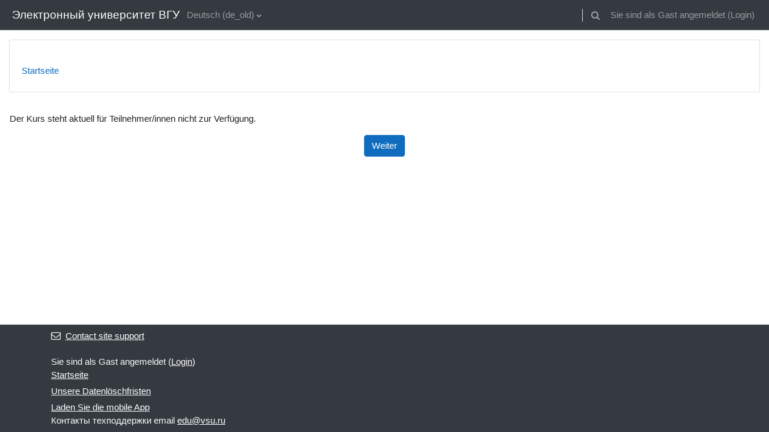

--- FILE ---
content_type: text/html; charset=utf-8
request_url: https://edu.vsu.ru/mod/page/view.php?id=111944&lang=de_old
body_size: 9544
content:
<!DOCTYPE html>

<html  dir="ltr" lang="de" xml:lang="de">
<head>
    <title>Hinweis | Образовательный портал "Электронный университет ВГУ"</title>
    <link rel="shortcut icon" href="https://edu.vsu.ru/theme/image.php/classic/theme/1764322059/favicon" />
    <meta http-equiv="Content-Type" content="text/html; charset=utf-8" />
<meta name="keywords" content="moodle, Hinweis | Образовательный портал "Электронный университет ВГУ"" />
<link rel="stylesheet" type="text/css" href="https://edu.vsu.ru/theme/yui_combo.php?rollup/3.17.2/yui-moodlesimple-min.css" /><script id="firstthemesheet" type="text/css">/** Required in order to fix style inclusion problems in IE with YUI **/</script><link rel="stylesheet" type="text/css" href="https://edu.vsu.ru/theme/styles.php/classic/1764322059_1/all" />
<link rel="stylesheet" type="text/css" href="https://edu.vsu.ru/lib/editor/atto/plugins/otiframe/otiframe.css" />
<link rel="stylesheet" type="text/css" href="https://edu.vsu.ru/lib/editor/atto/plugins/otmagnifier/magnifier.css?v=1" />
<link rel="stylesheet" type="text/css" href="https://edu.vsu.ru/filter/syntaxhighlighter/styles/vs.min.css" />
<script>
//<![CDATA[
var M = {}; M.yui = {};
M.pageloadstarttime = new Date();
M.cfg = {"wwwroot":"https:\/\/edu.vsu.ru","homeurl":{},"sesskey":"pxlsSGWwmt","sessiontimeout":"10800","sessiontimeoutwarning":1200,"themerev":"1764322059","slasharguments":1,"theme":"classic","iconsystemmodule":"core\/icon_system_fontawesome","jsrev":"1764322059","admin":"admin","svgicons":true,"usertimezone":"Europa\/Moskau","language":"de_old","courseId":1,"courseContextId":33,"contextid":1,"contextInstanceId":0,"langrev":1768785971,"templaterev":"1764322059"};var yui1ConfigFn = function(me) {if(/-skin|reset|fonts|grids|base/.test(me.name)){me.type='css';me.path=me.path.replace(/\.js/,'.css');me.path=me.path.replace(/\/yui2-skin/,'/assets/skins/sam/yui2-skin')}};
var yui2ConfigFn = function(me) {var parts=me.name.replace(/^moodle-/,'').split('-'),component=parts.shift(),module=parts[0],min='-min';if(/-(skin|core)$/.test(me.name)){parts.pop();me.type='css';min=''}
if(module){var filename=parts.join('-');me.path=component+'/'+module+'/'+filename+min+'.'+me.type}else{me.path=component+'/'+component+'.'+me.type}};
YUI_config = {"debug":false,"base":"https:\/\/edu.vsu.ru\/lib\/yuilib\/3.17.2\/","comboBase":"https:\/\/edu.vsu.ru\/theme\/yui_combo.php?","combine":true,"filter":null,"insertBefore":"firstthemesheet","groups":{"yui2":{"base":"https:\/\/edu.vsu.ru\/lib\/yuilib\/2in3\/2.9.0\/build\/","comboBase":"https:\/\/edu.vsu.ru\/theme\/yui_combo.php?","combine":true,"ext":false,"root":"2in3\/2.9.0\/build\/","patterns":{"yui2-":{"group":"yui2","configFn":yui1ConfigFn}}},"moodle":{"name":"moodle","base":"https:\/\/edu.vsu.ru\/theme\/yui_combo.php?m\/1764322059\/","combine":true,"comboBase":"https:\/\/edu.vsu.ru\/theme\/yui_combo.php?","ext":false,"root":"m\/1764322059\/","patterns":{"moodle-":{"group":"moodle","configFn":yui2ConfigFn}},"filter":null,"modules":{"moodle-core-event":{"requires":["event-custom"]},"moodle-core-chooserdialogue":{"requires":["base","panel","moodle-core-notification"]},"moodle-core-dragdrop":{"requires":["base","node","io","dom","dd","event-key","event-focus","moodle-core-notification"]},"moodle-core-popuphelp":{"requires":["moodle-core-tooltip"]},"moodle-core-notification":{"requires":["moodle-core-notification-dialogue","moodle-core-notification-alert","moodle-core-notification-confirm","moodle-core-notification-exception","moodle-core-notification-ajaxexception"]},"moodle-core-notification-dialogue":{"requires":["base","node","panel","escape","event-key","dd-plugin","moodle-core-widget-focusafterclose","moodle-core-lockscroll"]},"moodle-core-notification-alert":{"requires":["moodle-core-notification-dialogue"]},"moodle-core-notification-confirm":{"requires":["moodle-core-notification-dialogue"]},"moodle-core-notification-exception":{"requires":["moodle-core-notification-dialogue"]},"moodle-core-notification-ajaxexception":{"requires":["moodle-core-notification-dialogue"]},"moodle-core-actionmenu":{"requires":["base","event","node-event-simulate"]},"moodle-core-maintenancemodetimer":{"requires":["base","node"]},"moodle-core-tooltip":{"requires":["base","node","io-base","moodle-core-notification-dialogue","json-parse","widget-position","widget-position-align","event-outside","cache-base"]},"moodle-core-blocks":{"requires":["base","node","io","dom","dd","dd-scroll","moodle-core-dragdrop","moodle-core-notification"]},"moodle-core-handlebars":{"condition":{"trigger":"handlebars","when":"after"}},"moodle-core-lockscroll":{"requires":["plugin","base-build"]},"moodle-core-languninstallconfirm":{"requires":["base","node","moodle-core-notification-confirm","moodle-core-notification-alert"]},"moodle-core-formchangechecker":{"requires":["base","event-focus","moodle-core-event"]},"moodle-core_availability-form":{"requires":["base","node","event","event-delegate","panel","moodle-core-notification-dialogue","json"]},"moodle-backup-confirmcancel":{"requires":["node","node-event-simulate","moodle-core-notification-confirm"]},"moodle-backup-backupselectall":{"requires":["node","event","node-event-simulate","anim"]},"moodle-course-management":{"requires":["base","node","io-base","moodle-core-notification-exception","json-parse","dd-constrain","dd-proxy","dd-drop","dd-delegate","node-event-delegate"]},"moodle-course-dragdrop":{"requires":["base","node","io","dom","dd","dd-scroll","moodle-core-dragdrop","moodle-core-notification","moodle-course-coursebase","moodle-course-util"]},"moodle-course-categoryexpander":{"requires":["node","event-key"]},"moodle-course-util":{"requires":["node"],"use":["moodle-course-util-base"],"submodules":{"moodle-course-util-base":{},"moodle-course-util-section":{"requires":["node","moodle-course-util-base"]},"moodle-course-util-cm":{"requires":["node","moodle-course-util-base"]}}},"moodle-form-dateselector":{"requires":["base","node","overlay","calendar"]},"moodle-form-passwordunmask":{"requires":[]},"moodle-form-shortforms":{"requires":["node","base","selector-css3","moodle-core-event"]},"moodle-question-preview":{"requires":["base","dom","event-delegate","event-key","core_question_engine"]},"moodle-question-searchform":{"requires":["base","node"]},"moodle-question-chooser":{"requires":["moodle-core-chooserdialogue"]},"moodle-availability_active-form":{"requires":["base","node","event","moodle-core_availability-form"]},"moodle-availability_assignfeedback-form":{"requires":["base","node","event","moodle-core_availability-form"]},"moodle-availability_badge-form":{"requires":["base","node","event","moodle-core_badge-form"]},"moodle-availability_completion-form":{"requires":["base","node","event","moodle-core_availability-form"]},"moodle-availability_counter-form":{"requires":["base","node","event","moodle-core_availability-form"]},"moodle-availability_coursecompleted-form":{"requires":["base","node","event","moodle-core_availability-form"]},"moodle-availability_date-form":{"requires":["base","node","event","io","moodle-core_availability-form"]},"moodle-availability_duration-form":{"requires":["base","node","event","moodle-core_availability-form"]},"moodle-availability_grade-form":{"requires":["base","node","event","moodle-core_availability-form"]},"moodle-availability_group-form":{"requires":["base","node","event","moodle-core_availability-form"]},"moodle-availability_grouping-form":{"requires":["base","node","event","moodle-core_availability-form"]},"moodle-availability_language-form":{"requires":["base","node","event","node-event-simulate","moodle-core_availability-form"]},"moodle-availability_otcomparison-form":{"requires":["base","node","event","moodle-core_availability-form"]},"moodle-availability_othercompleted-form":{"requires":["base","node","event","moodle-core_availability-form"]},"moodle-availability_password-popup":{"requires":["base","node","event","moodle-core-notification-dialogue","io-base"]},"moodle-availability_password-form":{"requires":["base","node","event","event-valuechange","moodle-core_availability-form"]},"moodle-availability_profile-form":{"requires":["base","node","event","moodle-core_availability-form"]},"moodle-availability_role-form":{"requires":["base","node","event","moodle-core_availability-form"]},"moodle-availability_xp-form":{"requires":["base","node","event","handlebars","moodle-core_availability-form"]},"moodle-mod_assign-history":{"requires":["node","transition"]},"moodle-mod_attendance-groupfilter":{"requires":["base","node"]},"moodle-mod_checklist-linkselect":{"requires":["node","event-valuechange"]},"moodle-mod_offlinequiz-autosave":{"requires":["base","node","event","event-valuechange","node-event-delegate","io-form"]},"moodle-mod_offlinequiz-dragdrop":{"requires":["base","node","io","dom","dd","dd-scroll","moodle-core-dragdrop","moodle-core-notification","moodle-mod_offlinequiz-offlinequizbase","moodle-mod_offlinequiz-util-base","moodle-mod_offlinequiz-util-page","moodle-mod_offlinequiz-util-slot","moodle-course-util"]},"moodle-mod_offlinequiz-offlinequizquestionbank":{"requires":["base","event","node","io","io-form","yui-later","moodle-question-qbankmanager","moodle-qbank_editquestion-chooser","moodle-question-searchform","moodle-core-notification"]},"moodle-mod_offlinequiz-questionchooser":{"requires":["moodle-core-chooserdialogue","moodle-mod_offlinequiz-util","querystring-parse"]},"moodle-mod_offlinequiz-toolboxes":{"requires":["base","node","event","event-key","io","moodle-mod_offlinequiz-offlinequizbase","moodle-mod_offlinequiz-util-slot","moodle-core-notification-ajaxexception"]},"moodle-mod_offlinequiz-modform":{"requires":["base","node","event"]},"moodle-mod_offlinequiz-randomquestion":{"requires":["base","event","node","io","moodle-core-notification-dialogue"]},"moodle-mod_offlinequiz-util":{"requires":["node"],"use":["moodle-mod_offlinequiz-util-base"],"submodules":{"moodle-mod_offlinequiz-util-base":{},"moodle-mod_offlinequiz-util-slot":{"requires":["node","moodle-mod_offlinequiz-util-base"]},"moodle-mod_offlinequiz-util-page":{"requires":["node","moodle-mod_offlinequiz-util-base"]}}},"moodle-mod_offlinequiz-offlinequizbase":{"requires":["base","node"]},"moodle-mod_offlinequiz-repaginate":{"requires":["base","event","node","io","moodle-core-notification-dialogue"]},"moodle-mod_quiz-autosave":{"requires":["base","node","event","event-valuechange","node-event-delegate","io-form"]},"moodle-mod_quiz-dragdrop":{"requires":["base","node","io","dom","dd","dd-scroll","moodle-core-dragdrop","moodle-core-notification","moodle-mod_quiz-quizbase","moodle-mod_quiz-util-base","moodle-mod_quiz-util-page","moodle-mod_quiz-util-slot","moodle-course-util"]},"moodle-mod_quiz-questionchooser":{"requires":["moodle-core-chooserdialogue","moodle-mod_quiz-util","querystring-parse"]},"moodle-mod_quiz-toolboxes":{"requires":["base","node","event","event-key","io","moodle-mod_quiz-quizbase","moodle-mod_quiz-util-slot","moodle-core-notification-ajaxexception"]},"moodle-mod_quiz-modform":{"requires":["base","node","event"]},"moodle-mod_quiz-util":{"requires":["node","moodle-core-actionmenu"],"use":["moodle-mod_quiz-util-base"],"submodules":{"moodle-mod_quiz-util-base":{},"moodle-mod_quiz-util-slot":{"requires":["node","moodle-mod_quiz-util-base"]},"moodle-mod_quiz-util-page":{"requires":["node","moodle-mod_quiz-util-base"]}}},"moodle-mod_quiz-quizbase":{"requires":["base","node"]},"moodle-mod_scheduler-delselected":{"requires":["base","node","event"]},"moodle-mod_scheduler-saveseen":{"requires":["base","node","event"]},"moodle-mod_scheduler-studentlist":{"requires":["base","node","event","io"]},"moodle-message_airnotifier-toolboxes":{"requires":["base","node","io"]},"moodle-block_xp-notification":{"requires":["base","node","handlebars","button-plugin","moodle-core-notification-dialogue"]},"moodle-block_xp-rulepicker":{"requires":["base","node","handlebars","moodle-core-notification-dialogue"]},"moodle-block_xp-filters":{"requires":["base","node","moodle-core-dragdrop","moodle-core-notification-confirm","moodle-block_xp-rulepicker"]},"moodle-filter_glossary-autolinker":{"requires":["base","node","io-base","json-parse","event-delegate","overlay","moodle-core-event","moodle-core-notification-alert","moodle-core-notification-exception","moodle-core-notification-ajaxexception"]},"moodle-filter_mathjaxloader-loader":{"requires":["moodle-core-event"]},"moodle-editor_atto-editor":{"requires":["node","transition","io","overlay","escape","event","event-simulate","event-custom","node-event-html5","node-event-simulate","yui-throttle","moodle-core-notification-dialogue","moodle-core-notification-confirm","moodle-editor_atto-rangy","handlebars","timers","querystring-stringify"]},"moodle-editor_atto-plugin":{"requires":["node","base","escape","event","event-outside","handlebars","event-custom","timers","moodle-editor_atto-menu"]},"moodle-editor_atto-menu":{"requires":["moodle-core-notification-dialogue","node","event","event-custom"]},"moodle-editor_atto-rangy":{"requires":[]},"moodle-report_eventlist-eventfilter":{"requires":["base","event","node","node-event-delegate","datatable","autocomplete","autocomplete-filters"]},"moodle-report_loglive-fetchlogs":{"requires":["base","event","node","io","node-event-delegate"]},"moodle-gradereport_history-userselector":{"requires":["escape","event-delegate","event-key","handlebars","io-base","json-parse","moodle-core-notification-dialogue"]},"moodle-qbank_editquestion-chooser":{"requires":["moodle-core-chooserdialogue"]},"moodle-tool_capability-search":{"requires":["base","node"]},"moodle-tool_lp-dragdrop-reorder":{"requires":["moodle-core-dragdrop"]},"moodle-tool_monitor-dropdown":{"requires":["base","event","node"]},"moodle-assignfeedback_editpdf-editor":{"requires":["base","event","node","io","graphics","json","event-move","event-resize","transition","querystring-stringify-simple","moodle-core-notification-dialog","moodle-core-notification-alert","moodle-core-notification-warning","moodle-core-notification-exception","moodle-core-notification-ajaxexception"]},"moodle-atto_accessibilitychecker-button":{"requires":["color-base","moodle-editor_atto-plugin"]},"moodle-atto_accessibilityhelper-button":{"requires":["moodle-editor_atto-plugin"]},"moodle-atto_align-button":{"requires":["moodle-editor_atto-plugin"]},"moodle-atto_bold-button":{"requires":["moodle-editor_atto-plugin"]},"moodle-atto_c4l-button":{"requires":["moodle-editor_atto-plugin"]},"moodle-atto_charmap-button":{"requires":["moodle-editor_atto-plugin"]},"moodle-atto_chemistry-button":{"requires":["moodle-editor_atto-plugin","moodle-core-event","io","event-valuechange","tabview","array-extras"]},"moodle-atto_clear-button":{"requires":["moodle-editor_atto-plugin"]},"moodle-atto_collapse-button":{"requires":["moodle-editor_atto-plugin"]},"moodle-atto_corrections-button":{"requires":["moodle-editor_atto-plugin"]},"moodle-atto_emojipicker-button":{"requires":["moodle-editor_atto-plugin"]},"moodle-atto_emoticon-button":{"requires":["moodle-editor_atto-plugin"]},"moodle-atto_equation-button":{"requires":["moodle-editor_atto-plugin","moodle-core-event","io","event-valuechange","tabview","array-extras"]},"moodle-atto_fullscreen-button":{"requires":["event-resize","moodle-editor_atto-plugin"]},"moodle-atto_h5p-button":{"requires":["moodle-editor_atto-plugin"]},"moodle-atto_html-beautify":{},"moodle-atto_html-codemirror":{"requires":["moodle-atto_html-codemirror-skin"]},"moodle-atto_html-button":{"requires":["promise","moodle-editor_atto-plugin","moodle-atto_html-beautify","moodle-atto_html-codemirror","event-valuechange"]},"moodle-atto_htmlplus-beautify":{},"moodle-atto_htmlplus-codemirror":{"requires":["moodle-atto_htmlplus-codemirror-skin"]},"moodle-atto_htmlplus-button":{"requires":["moodle-editor_atto-plugin","moodle-atto_htmlplus-beautify","moodle-atto_htmlplus-codemirror","event-valuechange"]},"moodle-atto_image-button":{"requires":["moodle-editor_atto-plugin"]},"moodle-atto_indent-button":{"requires":["moodle-editor_atto-plugin"]},"moodle-atto_italic-button":{"requires":["moodle-editor_atto-plugin"]},"moodle-atto_link-button":{"requires":["moodle-editor_atto-plugin"]},"moodle-atto_managefiles-usedfiles":{"requires":["node","escape"]},"moodle-atto_managefiles-button":{"requires":["moodle-editor_atto-plugin"]},"moodle-atto_media-button":{"requires":["moodle-editor_atto-plugin","moodle-form-shortforms"]},"moodle-atto_noautolink-button":{"requires":["moodle-editor_atto-plugin"]},"moodle-atto_orderedlist-button":{"requires":["moodle-editor_atto-plugin"]},"moodle-atto_otiframe-button":{"requires":["moodle-editor_atto-plugin"]},"moodle-atto_otspoiler-button":{"requires":["moodle-editor_atto-plugin"]},"moodle-atto_recordrtc-recording":{"requires":["moodle-atto_recordrtc-button"]},"moodle-atto_recordrtc-button":{"requires":["moodle-editor_atto-plugin","moodle-atto_recordrtc-recording"]},"moodle-atto_rtl-button":{"requires":["moodle-editor_atto-plugin"]},"moodle-atto_strike-button":{"requires":["moodle-editor_atto-plugin"]},"moodle-atto_styles-button":{"requires":["moodle-editor_atto-plugin"]},"moodle-atto_subscript-button":{"requires":["moodle-editor_atto-plugin"]},"moodle-atto_superscript-button":{"requires":["moodle-editor_atto-plugin"]},"moodle-atto_table-button":{"requires":["moodle-editor_atto-plugin","moodle-editor_atto-menu","event","event-valuechange"]},"moodle-atto_textjustify-button":{"requires":["moodle-editor_atto-plugin"]},"moodle-atto_title-button":{"requires":["moodle-editor_atto-plugin"]},"moodle-atto_underline-button":{"requires":["moodle-editor_atto-plugin"]},"moodle-atto_undo-button":{"requires":["moodle-editor_atto-plugin"]},"moodle-atto_unorderedlist-button":{"requires":["moodle-editor_atto-plugin"]},"moodle-atto_wiris-button":{"requires":["moodle-editor_atto-plugin","get"]},"moodle-atto_wordimport-button":{"requires":["moodle-editor_atto-plugin"]}}},"gallery":{"name":"gallery","base":"https:\/\/edu.vsu.ru\/lib\/yuilib\/gallery\/","combine":true,"comboBase":"https:\/\/edu.vsu.ru\/theme\/yui_combo.php?","ext":false,"root":"gallery\/1764322059\/","patterns":{"gallery-":{"group":"gallery"}}}},"modules":{"core_filepicker":{"name":"core_filepicker","fullpath":"https:\/\/edu.vsu.ru\/lib\/javascript.php\/1764322059\/repository\/filepicker.js","requires":["base","node","node-event-simulate","json","async-queue","io-base","io-upload-iframe","io-form","yui2-treeview","panel","cookie","datatable","datatable-sort","resize-plugin","dd-plugin","escape","moodle-core_filepicker","moodle-core-notification-dialogue"]},"core_comment":{"name":"core_comment","fullpath":"https:\/\/edu.vsu.ru\/lib\/javascript.php\/1764322059\/comment\/comment.js","requires":["base","io-base","node","json","yui2-animation","overlay","escape"]},"mathjax":{"name":"mathjax","fullpath":"https:\/\/cdn.jsdelivr.net\/npm\/mathjax@2.7.9\/MathJax.js?delayStartupUntil=configured"}}};
M.yui.loader = {modules: {}};

//]]>
</script>

<meta name="google-site-verification" content="QG1ZpuBHs2ClIyxTYAnBXUGSfR-WhMxFfHj3Ui6C7io" />
<style>
.texrender {vertical-align:middle;}
#page-admin-index h2 {
padding:0px;
padding-left: 24px;
padding-top: 0;
}
.path-grade-report-grader .gradeparent {
overflow: auto;
}
.topics span.hidden {
    display: none;
}
.topics .hidden a{
color:gray;
}
.plagiarism_apru_submissioncheck .singleselect{
display: none;
}
</style>


	<script src="https://ajax.googleapis.com/ajax/libs/jquery/3.1.1/jquery.min.js"></script>
	<script src="https://ajax.googleapis.com/ajax/libs/jqueryui/1.12.1/jquery-ui.min.js"></script>
    <meta name="viewport" content="width=device-width, initial-scale=1.0">
</head>
<body  id="page-mod-page-view" class="format-site  path-mod path-mod-page chrome dir-ltr lang-de_old yui-skin-sam yui3-skin-sam edu-vsu-ru pagelayout-base course-1 context-1 ">

<div id="page-wrapper" class="d-print-block">

    <div>
    <a class="sr-only sr-only-focusable" href="#maincontent">Zum Hauptinhalt</a>
</div><script src="https://edu.vsu.ru/lib/javascript.php/1764322059/lib/polyfills/polyfill.js"></script>
<script src="https://edu.vsu.ru/theme/yui_combo.php?rollup/3.17.2/yui-moodlesimple-min.js"></script><script src="https://edu.vsu.ru/lib/javascript.php/1764322059/lib/javascript-static.js"></script>
<script>
//<![CDATA[
document.body.className += ' jsenabled';
//]]>
</script>

<script>var u=localStorage.getItem('otLoginWantsUrl');if(u){localStorage.removeItem('otLoginWantsUrl');localStorage.removeItem('otJustRegistered');document.location.href=decodeURI(u)}</script>

    <nav class="fixed-top navbar navbar-bootswatch navbar-expand moodle-has-zindex">
    
        <a href="https://edu.vsu.ru/" class="navbar-brand d-flex align-items-center m-1 p-0 aabtn">
                Электронный университет ВГУ
        </a>
    
        <ul class="navbar-nav d-none d-md-flex">
            <!-- custom_menu -->
            <li class="dropdown nav-item">
    <a class="dropdown-toggle nav-link" id="drop-down-697874875491d69787487538be4" data-toggle="dropdown" aria-haspopup="true" aria-expanded="false" href="#" title="Sprache" aria-controls="drop-down-menu-697874875491d69787487538be4">
        Deutsch ‎(de_old)‎
    </a>
    <div class="dropdown-menu" role="menu" id="drop-down-menu-697874875491d69787487538be4" aria-labelledby="drop-down-697874875491d69787487538be4">
                <a class="dropdown-item" role="menuitem" href="https://edu.vsu.ru/mod/page/view.php?id=111944&amp;lang=ru"  lang="ru" >Русский ‎(ru)‎</a>
                <a class="dropdown-item" role="menuitem" href="https://edu.vsu.ru/mod/page/view.php?id=111944&amp;lang=tg"  lang="tg" >Тоҷикӣ ‎(tg)‎</a>
                <a class="dropdown-item" role="menuitem" href="https://edu.vsu.ru/mod/page/view.php?id=111944&amp;lang=de_old"  >Deutsch ‎(de_old)‎</a>
                <a class="dropdown-item" role="menuitem" href="https://edu.vsu.ru/mod/page/view.php?id=111944&amp;lang=en"  lang="en" >English ‎(en)‎</a>
                <a class="dropdown-item" role="menuitem" href="https://edu.vsu.ru/mod/page/view.php?id=111944&amp;lang=es"  lang="es" >Español - Internacional ‎(es)‎</a>
                <a class="dropdown-item" role="menuitem" href="https://edu.vsu.ru/mod/page/view.php?id=111944&amp;lang=es_mx_old"  lang="es" >Español - México ‎(es_mx_old)‎</a>
                <a class="dropdown-item" role="menuitem" href="https://edu.vsu.ru/mod/page/view.php?id=111944&amp;lang=es_ve"  lang="es-ve" >Español - Venezuela ‎(es_ve)‎</a>
                <a class="dropdown-item" role="menuitem" href="https://edu.vsu.ru/mod/page/view.php?id=111944&amp;lang=fr_old"  lang="fr" >Français ‎(fr_old)‎</a>
                <a class="dropdown-item" role="menuitem" href="https://edu.vsu.ru/mod/page/view.php?id=111944&amp;lang=pt_old"  lang="pt" >Português - Portugal ‎(pt_old)‎</a>
                <a class="dropdown-item" role="menuitem" href="https://edu.vsu.ru/mod/page/view.php?id=111944&amp;lang=tr_old"  lang="" >Türkçe ‎(tr_old)‎</a>
                <a class="dropdown-item" role="menuitem" href="https://edu.vsu.ru/mod/page/view.php?id=111944&amp;lang=tk"  lang="tk" >Turkmen ‎(tk)‎</a>
                <a class="dropdown-item" role="menuitem" href="https://edu.vsu.ru/mod/page/view.php?id=111944&amp;lang=vi"  lang="vi" >Vietnamese ‎(vi)‎</a>
                <a class="dropdown-item" role="menuitem" href="https://edu.vsu.ru/mod/page/view.php?id=111944&amp;lang=ar"  lang="ar" >العربية ‎(ar)‎</a>
                <a class="dropdown-item" role="menuitem" href="https://edu.vsu.ru/mod/page/view.php?id=111944&amp;lang=fa"  lang="fa" >فارسی ‎(fa)‎</a>
                <a class="dropdown-item" role="menuitem" href="https://edu.vsu.ru/mod/page/view.php?id=111944&amp;lang=zh_cn"  lang="zh" >简体中文 ‎(zh_cn)‎</a>
    </div>
</li>
            <!-- page_heading_menu -->
            
        </ul>
        <div id="usernavigation" class="navbar-nav my-1 ml-auto">
            <div class="divider border-left h-50 align-self-center mx-1"></div>
            <div id="searchinput-navbar-6978748754d3569787487538be5" class="simplesearchform">
    <div class="collapse" id="searchform-navbar">
        <form autocomplete="off" action="https://edu.vsu.ru/search/index.php" method="get" accept-charset="utf-8" class="mform form-inline searchform-navbar">
                <input type="hidden" name="context" value="1">
            <div class="input-group">
                <label for="searchinput-6978748754d3569787487538be5">
                    <span class="sr-only">Suchen</span>
                </label>
                    <input type="text"
                       id="searchinput-6978748754d3569787487538be5"
                       class="form-control withclear"
                       placeholder="Suchen"
                       aria-label="Suchen"
                       name="q"
                       data-region="input"
                       autocomplete="off"
                    >
                    <a class="btn btn-close"
                        data-action="closesearch"
                        data-toggle="collapse"
                        href="#searchform-navbar"
                        role="button"
                    >
                        <i class="icon fa fa-times fa-fw " aria-hidden="true"  ></i>
                        <span class="sr-only">Schließen</span>
                    </a>
                <div class="input-group-append">
                    <button type="submit" class="btn btn-submit" data-action="submit">
                        <i class="icon fa fa-search fa-fw " aria-hidden="true"  ></i>
                        <span class="sr-only">Suchen</span>
                    </button>
                </div>
            </div>
        </form>
    </div>
    <a
        class="btn btn-open rounded-0 nav-link"
        data-toggle="collapse"
        data-action="opensearch"
        href="#searchform-navbar"
        role="button"
        aria-expanded="false"
        aria-controls="searchform-navbar"
        title="Toggle search input"
    >
        <i class="icon fa fa-search fa-fw " aria-hidden="true"  ></i>
        <span class="sr-only">Toggle search input</span>
    </a>
</div>
            
            <div class="d-flex align-items-stretch usermenu-container" data-region="usermenu">
                <div class="usermenu"><span class="login nav-link">Sie sind als Gast angemeldet (<a href="https://edu.vsu.ru/login/index.php">Login</a>)</span></div>
            </div>
        </div>
    </nav>

    <div id="page" class="container-fluid d-print-block">
        <header id="page-header" class="row">
    <div class="col-12 pt-3 pb-3">
        <div class="card ">
            <div class="card-body ">
                <div class="d-flex align-items-center">
                    <div class="mr-auto">
                    <div class="page-context-header"><div class="page-header-headings"><h1></h1></div></div>
                    </div>
                    <div class="header-actions-container flex-shrink-0" data-region="header-actions-container">
                    </div>
                </div>
                <div class="d-flex flex-wrap">
                    <div id="page-navbar">
                        <nav aria-label="Navigationspfad">
    <ol class="breadcrumb">
                <li class="breadcrumb-item">
                    <a href="https://edu.vsu.ru/" aria-current="page" >Startseite</a>
                </li>
        </ol>
</nav>
                    </div>
                    <div class="ml-auto d-flex">
                        
                    </div>
                    <div id="course-header">
                        
                    </div>
                </div>
            </div>
        </div>
    </div>
</header>

        <div id="page-content" class="row   d-print-block">
            <div id="region-main-box" class="region-main">
                <section id="region-main" class="region-main-content" aria-label="Inhalt">
                    <span class="notifications" id="user-notifications"></span>
                    <div role="main"><span id="maincontent"></span><div id="notice" class="box py-3 generalbox">Der Kurs steht aktuell für Teilnehmer/innen nicht zur Verfügung.</div><div class="continuebutton">
    <form method="get" action="https://edu.vsu.ru/" >
        <button type="submit" class="btn btn-primary"
            id="single_button69787487538be20"
            
            
            >Weiter</button>
    </form>
</div></div>
                    
                    
                </section>
            </div>
            <div class="columnleft blockcolumn ">
                <section data-region="blocks-column" class="d-print-none" aria-label="Blöcke">
                    <aside id="block-region-side-pre" class="block-region" data-blockregion="side-pre" data-droptarget="1"></aside>
                </section>
            </div>

            <div class="columnright blockcolumn ">
                <section data-region="blocks-column" class="d-print-none" aria-label="Blöcke">
                    <aside id="block-region-side-post" class="block-region" data-blockregion="side-post" data-droptarget="1"></aside>
                </section>
            </div>
        </div>
    </div>
    
    <footer id="page-footer" class="footer-dark bg-dark text-light">
        <div class="container footer-dark-inner">
            <div id="course-footer"></div>
    
            <div class="pb-3">
                    <div class="footer-support-link"><a href="https://edu.vsu.ru/user/contactsitesupport.php"><i class="icon fa fa-envelope-o fa-fw " aria-hidden="true"  ></i>Contact site support</a></div>
            </div>
    
            <div class="logininfo">Sie sind als Gast angemeldet (<a href="https://edu.vsu.ru/login/index.php">Login</a>)</div>
            <div class="tool_usertours-resettourcontainer"></div>
            <div class="homelink"><a href="https://edu.vsu.ru/">Startseite</a></div>
            <nav class="nav navbar-nav d-md-none" aria-label="Zusätzliches Menü">
                    <ul class="list-unstyled pt-3">
                                        <li><a href="#" title="Sprache">Deutsch ‎(de_old)‎</a></li>
                                    <li>
                                        <ul class="list-unstyled ml-3">
                                                            <li><a href="https://edu.vsu.ru/mod/page/view.php?id=111944&amp;lang=ru" title="Sprache">Русский ‎(ru)‎</a></li>
                                                            <li><a href="https://edu.vsu.ru/mod/page/view.php?id=111944&amp;lang=tg" title="Sprache">Тоҷикӣ ‎(tg)‎</a></li>
                                                            <li><a href="https://edu.vsu.ru/mod/page/view.php?id=111944&amp;lang=de_old" title="Sprache">Deutsch ‎(de_old)‎</a></li>
                                                            <li><a href="https://edu.vsu.ru/mod/page/view.php?id=111944&amp;lang=en" title="Sprache">English ‎(en)‎</a></li>
                                                            <li><a href="https://edu.vsu.ru/mod/page/view.php?id=111944&amp;lang=es" title="Sprache">Español - Internacional ‎(es)‎</a></li>
                                                            <li><a href="https://edu.vsu.ru/mod/page/view.php?id=111944&amp;lang=es_mx_old" title="Sprache">Español - México ‎(es_mx_old)‎</a></li>
                                                            <li><a href="https://edu.vsu.ru/mod/page/view.php?id=111944&amp;lang=es_ve" title="Sprache">Español - Venezuela ‎(es_ve)‎</a></li>
                                                            <li><a href="https://edu.vsu.ru/mod/page/view.php?id=111944&amp;lang=fr_old" title="Sprache">Français ‎(fr_old)‎</a></li>
                                                            <li><a href="https://edu.vsu.ru/mod/page/view.php?id=111944&amp;lang=pt_old" title="Sprache">Português - Portugal ‎(pt_old)‎</a></li>
                                                            <li><a href="https://edu.vsu.ru/mod/page/view.php?id=111944&amp;lang=tr_old" title="Sprache">Türkçe ‎(tr_old)‎</a></li>
                                                            <li><a href="https://edu.vsu.ru/mod/page/view.php?id=111944&amp;lang=tk" title="Sprache">Turkmen ‎(tk)‎</a></li>
                                                            <li><a href="https://edu.vsu.ru/mod/page/view.php?id=111944&amp;lang=vi" title="Sprache">Vietnamese ‎(vi)‎</a></li>
                                                            <li><a href="https://edu.vsu.ru/mod/page/view.php?id=111944&amp;lang=ar" title="Sprache">العربية ‎(ar)‎</a></li>
                                                            <li><a href="https://edu.vsu.ru/mod/page/view.php?id=111944&amp;lang=fa" title="Sprache">فارسی ‎(fa)‎</a></li>
                                                            <li><a href="https://edu.vsu.ru/mod/page/view.php?id=111944&amp;lang=zh_cn" title="Sprache">简体中文 ‎(zh_cn)‎</a></li>
                                        </ul>
                                    </li>
                    </ul>
            </nav>
            <div class="tool_dataprivacy"><a href="https://edu.vsu.ru/admin/tool/dataprivacy/summary.php">Unsere Datenlöschfristen</a></div><a class="mobilelink" href="https://download.moodle.org/mobile?version=2022112808&amp;lang=de_old&amp;iosappid=633359593&amp;androidappid=com.moodle.moodlemobile">Laden Sie die mobile App</a>
            
            
<br>Контакты  техподдержки email <a href="mailto:edu@vsu.ru">edu@vsu.ru</a><br>
<script>
//<![CDATA[
var require = {
    baseUrl : 'https://edu.vsu.ru/lib/requirejs.php/1764322059/',
    // We only support AMD modules with an explicit define() statement.
    enforceDefine: true,
    skipDataMain: true,
    waitSeconds : 0,

    paths: {
        jquery: 'https://edu.vsu.ru/lib/javascript.php/1764322059/lib/jquery/jquery-3.6.1.min',
        jqueryui: 'https://edu.vsu.ru/lib/javascript.php/1764322059/lib/jquery/ui-1.13.2/jquery-ui.min',
        jqueryprivate: 'https://edu.vsu.ru/lib/javascript.php/1764322059/lib/requirejs/jquery-private'
    },

    // Custom jquery config map.
    map: {
      // '*' means all modules will get 'jqueryprivate'
      // for their 'jquery' dependency.
      '*': { jquery: 'jqueryprivate' },
      // Stub module for 'process'. This is a workaround for a bug in MathJax (see MDL-60458).
      '*': { process: 'core/first' },

      // 'jquery-private' wants the real jQuery module
      // though. If this line was not here, there would
      // be an unresolvable cyclic dependency.
      jqueryprivate: { jquery: 'jquery' }
    }
};

//]]>
</script>
<script src="https://edu.vsu.ru/lib/javascript.php/1764322059/lib/requirejs/require.min.js"></script>
<script>
//<![CDATA[
M.util.js_pending("core/first");
require(['core/first'], function() {
require(['core/prefetch'])
;
require.config({"paths":{"tableExport":"https:\/\/edu.vsu.ru\/local\/opentechnology\/js\/tableexport.jquery.plugin\/tableExport.min","bootstrap-table":"https:\/\/edu.vsu.ru\/local\/opentechnology\/js\/bootstrap-table\/bootstrap-table.min","bootstrap-table-locale-all":"https:\/\/edu.vsu.ru\/local\/opentechnology\/js\/bootstrap-table\/bootstrap-table-locale-all.min","bootstrap-table-toolbar":"https:\/\/edu.vsu.ru\/local\/opentechnology\/js\/bootstrap-table\/extensions\/toolbar\/bootstrap-table-toolbar.min","bootstrap-table-export":"https:\/\/edu.vsu.ru\/local\/opentechnology\/js\/bootstrap-table\/extensions\/export\/bootstrap-table-export.min"},"shim":{"bootstrap-table":{"deps":["jquery"],"exports":"$.fn.bootstrapTable"},"bootstrap-table-locale-all":{"deps":["bootstrap-table"],"exports":"$.fn.bootstrapTable.defaults"},"bootstrap-table-toolbar":{"deps":["bootstrap-table"],"exports":"$.fn.bootstrapTable.defaults"},"bootstrap-table-page-changed":{"deps":["bootstrap-table"],"exports":"$.fn.bootstrapTable.defaults"},"tableExport":{"deps":["jquery"],"exports":"$.fn.extend"},"bootstrap-table-export":{"deps":["bootstrap-table"],"exports":"$.fn.bootstrapTable.defaults"}}});
M.util.js_pending('atto_otiframe/otiframe'); require(['atto_otiframe/otiframe'], function(amd) {amd.init(); M.util.js_complete('atto_otiframe/otiframe');});;
M.util.js_pending('atto_otmagnifier/otmagnifier'); require(['atto_otmagnifier/otmagnifier'], function(amd) {amd.init(); M.util.js_complete('atto_otmagnifier/otmagnifier');});;
require(["media_videojs/loader"], function(loader) {
    loader.setUp('de');
});;
M.util.js_pending('filter_syntaxhighlighter/hljs'); require(['filter_syntaxhighlighter/hljs'], function(amd) {amd.initHighlighting(); M.util.js_complete('filter_syntaxhighlighter/hljs');});;

require(['jquery', 'core/custom_interaction_events'], function($, CustomEvents) {
    CustomEvents.define('#single_select69787487538be3', [CustomEvents.events.accessibleChange]);
    $('#single_select69787487538be3').on(CustomEvents.events.accessibleChange, function() {
        var ignore = $(this).find(':selected').attr('data-ignore');
        if (typeof ignore === typeof undefined) {
            $('#single_select_f69787487538be2').submit();
        }
    });
});
;

require(
[
    'jquery',
],
function(
    $
) {
    var uniqid = "6978748754d3569787487538be5";
    var container = $('#searchinput-navbar-' + uniqid);
    var opensearch = container.find('[data-action="opensearch"]');
    var input = container.find('[data-region="input"]');
    var submit = container.find('[data-action="submit"]');

    submit.on('click', function(e) {
        if (input.val() === '') {
            e.preventDefault();
        }
    });
    container.on('hidden.bs.collapse', function() {
        opensearch.removeClass('d-none');
        input.val('');
    });
    container.on('show.bs.collapse', function() {
        opensearch.addClass('d-none');
    });
    container.on('shown.bs.collapse', function() {
        input.focus();
    });
});
;
function legacy_activity_onclick_handler_1(e) { e.halt(); window.open('https://edu.vsu.ru/mod/url/view.php?id=51851&redirect=1'); return false; };
function legacy_activity_onclick_handler_2(e) { e.halt(); window.open('https://edu.vsu.ru/mod/url/view.php?id=51852&redirect=1'); return false; };
function legacy_activity_onclick_handler_3(e) { e.halt(); window.open('https://edu.vsu.ru/mod/resource/view.php?id=46657&redirect=1', '', 'width=900,height=800,toolbar=no,location=no,menubar=no,copyhistory=no,status=no,directories=no,scrollbars=yes,resizable=yes'); return false; };
function legacy_activity_onclick_handler_4(e) { e.halt(); window.open('https://edu.vsu.ru/mod/url/view.php?id=38319&redirect=1'); return false; };
function legacy_activity_onclick_handler_5(e) { e.halt(); window.open('https://edu.vsu.ru/mod/url/view.php?id=46147&redirect=1'); return false; };
function legacy_activity_onclick_handler_6(e) { e.halt(); window.open('https://edu.vsu.ru/mod/url/view.php?id=37499&redirect=1'); return false; };
function legacy_activity_onclick_handler_7(e) { e.halt(); window.open('https://edu.vsu.ru/mod/url/view.php?id=37358&redirect=1'); return false; };
function legacy_activity_onclick_handler_8(e) { e.halt(); window.open('https://edu.vsu.ru/mod/url/view.php?id=38221&redirect=1'); return false; };
function legacy_activity_onclick_handler_9(e) { e.halt(); window.open('https://edu.vsu.ru/mod/url/view.php?id=25697&redirect=1'); return false; };
function legacy_activity_onclick_handler_10(e) { e.halt(); window.open('https://edu.vsu.ru/mod/url/view.php?id=37676&redirect=1'); return false; };
function legacy_activity_onclick_handler_11(e) { e.halt(); window.open('https://edu.vsu.ru/mod/url/view.php?id=37617&redirect=1'); return false; };
function legacy_activity_onclick_handler_12(e) { e.halt(); window.open('https://edu.vsu.ru/mod/resource/view.php?id=55884&redirect=1', '', 'width=750,height=650,toolbar=no,location=no,menubar=no,copyhistory=no,status=no,directories=no,scrollbars=yes,resizable=yes'); return false; };

require(['jquery', 'core/custom_interaction_events'], function($, CustomEvents) {
    CustomEvents.define('#single_select69787487538be19', [CustomEvents.events.accessibleChange]);
    $('#single_select69787487538be19').on(CustomEvents.events.accessibleChange, function() {
        var ignore = $(this).find(':selected').attr('data-ignore');
        if (typeof ignore === typeof undefined) {
            $('#single_select_f69787487538be18').submit();
        }
    });
});
;

M.util.js_pending('theme_boost/loader');
require(['theme_boost/loader'], function() {
    M.util.js_complete('theme_boost/loader');
});
;
M.util.js_pending('local_opentechnology/pendingevents'); require(['local_opentechnology/pendingevents'], function(amd) {amd.init(); M.util.js_complete('local_opentechnology/pendingevents');});;
M.util.js_pending('core/notification'); require(['core/notification'], function(amd) {amd.init(1, []); M.util.js_complete('core/notification');});;
M.util.js_pending('core/log'); require(['core/log'], function(amd) {amd.setConfig({"level":"warn"}); M.util.js_complete('core/log');});;
M.util.js_pending('core/page_global'); require(['core/page_global'], function(amd) {amd.init(); M.util.js_complete('core/page_global');});;
M.util.js_pending('core/utility'); require(['core/utility'], function(amd) {M.util.js_complete('core/utility');});
    M.util.js_complete("core/first");
});
//]]>
</script>
<script>
//<![CDATA[
M.str = {"moodle":{"lastmodified":"Zuletzt ge\u00e4ndert","name":"Name","error":"Fehler","info":"Informationen","yes":"Ja","no":"Nein","ok":"OK","cancel":"Abbrechen","confirm":"Best\u00e4tigen","areyousure":"Sind Sie sicher?","closebuttontitle":"Schlie\u00dfen","unknownerror":"Unbekannter Fehler","file":"Datei","url":"URL","collapseall":"Alles einklappen","expandall":"Alles aufklappen"},"repository":{"type":"Typ","size":"Gr\u00f6\u00dfe","invalidjson":"Ung\u00fcltiger JSON-Text","nofilesattached":"Keine Datei","filepicker":"Dateiauswahl","logout":"Abmelden","nofilesavailable":"Keine Dateien vorhanden","norepositoriesavailable":"Sie k\u00f6nnen hier zur Zeit keine Dateien hochladen.","fileexistsdialogheader":"Datei bereits vorhanden","fileexistsdialog_editor":"Eine Datei mit diesem Namen wurde bereits an den Text angeh\u00e4ngt, den Sie gerade bearbeiten","fileexistsdialog_filemanager":"Eine Datei mit diesem Namen wurde bereits an den Text angeh\u00e4ngt","renameto":"Nach '{$a}' umbenennen","referencesexist":"{$a} Aliase\/Verkn\u00fcpfungen zu dieser Datei","select":"W\u00e4hlen Sie"},"admin":{"confirmdeletecomments":"M\u00f6chten Sie die Kommentare wirklich l\u00f6schen?","confirmation":"Best\u00e4tigung"},"debug":{"debuginfo":"Debug info","line":"Line","stacktrace":"Stack trace"},"langconfig":{"labelsep":":\u00a0"}};
//]]>
</script>
<script>
//<![CDATA[
(function() {Y.use("moodle-filter_mathjaxloader-loader",function() {M.filter_mathjaxloader.configure({"mathjaxconfig":"\nMathJax.Hub.Config({\r\n    config: [\"Accessible.js\", \"Safe.js\"],\r\n    errorSettings: { message: [\"!\"] },\r\n    skipStartupTypeset: true,\r\n    TeX: {extensions: [\"mhchem.js\",\"color.js\",\"AMSmath.js\",\"AMSsymbols.js\",\"noErrors.js\",\"noUndefined.js\"]},\r\n    messageStyle: \"none\"\r\n});\r\n","lang":"de"});
});
Y.use("moodle-filter_glossary-autolinker",function() {M.filter_glossary.init_filter_autolinking({"courseid":0});
});
M.util.help_popups.setup(Y);
 M.util.js_pending('random69787487538be21'); Y.on('domready', function() { M.util.js_complete("init");  M.util.js_complete('random69787487538be21'); });
})();
//]]>
</script>

        </div>
    </footer>
</div>

</body>
</html>